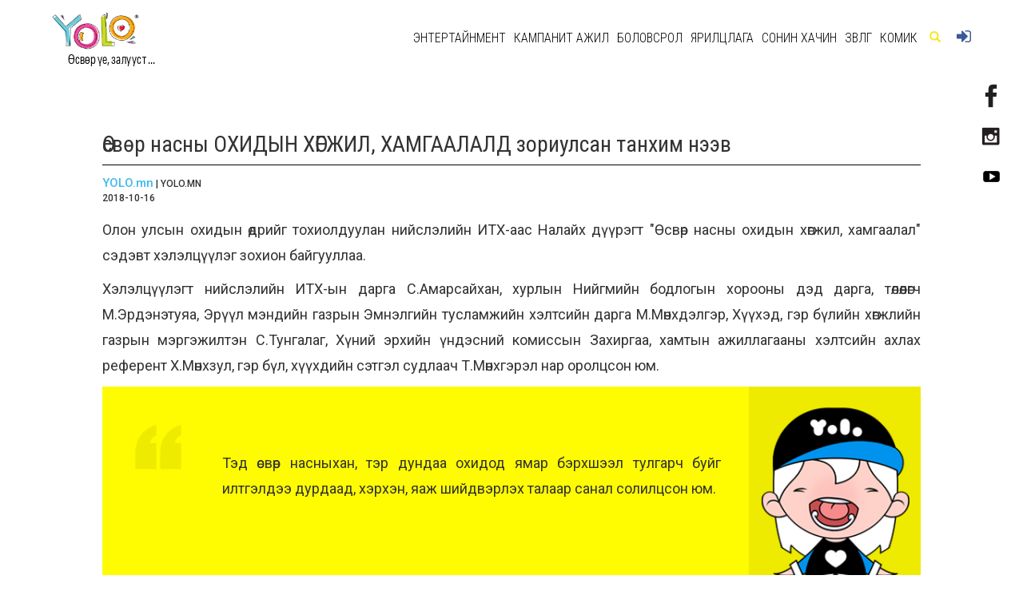

--- FILE ---
content_type: text/html; charset=UTF-8
request_url: https://www.yolo.mn/z/3320
body_size: 17704
content:
<!DOCTYPE html>
<html xmlns:og="http://ogp.me/ns#" xmlns:fb="http://www.facebook.com/2008/fbml">
        <head>

    <meta charset="utf-8">
    <meta name="viewport" content="width=device-width,initial-scale=1.0,minimum-scale=1.0,maximum-scale=3.0"/>
                                                                        
                <title>Өсвөр насны ОХИДЫН ХӨГЖИЛ, ХАМГААЛАЛД зориулсан танхим нээв</title>
        <title>YOLO</title>
    <meta property="fb:pages" content="1490690757893701" />
    <meta name="facebook-domain-verification" content="40j4rid9op1xw4lydj4lraeeenfz22" />
    <meta property="og:type" content="article" />
    <meta property="og:title" content="Өсвөр насны ОХИДЫН ХӨГЖИЛ, ХАМГААЛАЛД зориулсан танхим нээв" />
<meta property="og:description" content="Олон улсын охидын өдрийг тохиолдуулан нийслэлийн ИТХ-аас Налайх дүүрэгт &quot;Өсвөр насны охидын хөгжил, хамгаалал&quot; сэдэвт хэ..." />
<meta property="og:url" content="https://www.yolo.mn/z/3320" />
<meta property="og:site_name" content="Yolo.mn" />
                    <meta property="og:image" content="https://www.yolo.mn/img/content_image/cover_image/161020181539657324_2127549115.jpeg" />
                                                                                                                                                                            <link rel="stylesheet" href="/stat/bootstrap-3.3.5/css/bootstrap.min.css">
    <link rel="icon" type="image/png" href="/stat/app/img/ico.png" sizes="16x16">
    <link href='https://fonts.googleapis.com/css?family=Lobster' rel='stylesheet' type='text/css'>
    <link rel="stylesheet" href="/stat/app/dist/tseslider/tseslider.css">
    <link rel="stylesheet" href="/stat/app/dist/css/token-input-facebook.css">
    <link rel="stylesheet" href="/stat/app/dist/js/jquery.calendarPicker.css">
        <link rel="stylesheet" href="/stat/cms/plugins/jquery-ui/jquery-ui.css">
    <link rel="stylesheet" href="/stat/app/dist/js/jquery.mmenu.all.css">
    <link rel="stylesheet" href="/stat/app/dist/css/token-input.css">
    <link rel="stylesheet" href="/stat/app/dist/css/jquery.mCustomScrollbar.css">
    <script type="text/javascript" src="/stat/cms/plugins/fullcalendar/lib/jquery.min.js"></script>
    <script type="text/javascript" src="/stat/app/build/mediaelement-and-player.min.js"></script>
    <script type="text/javascript" src="/stat/app/dist/js/blocksit.min.js"></script>
    <link rel="stylesheet" href="/stat/app/build/mediaelementplayer.min.css">
                    <link rel="stylesheet" href="/stat/bootstrap-3.3.5/css/swipebox.css">
        <link href='https://fonts.googleapis.com/css?family=Roboto+Condensed:300,400,700|Roboto:300,400,500,700,900' rel='stylesheet' type='text/css'>
    <link rel="stylesheet" href="//code.jquery.com/ui/1.11.4/themes/smoothness/jquery-ui.css">
    <link href="/stat/js/juma-quiz.css" rel="stylesheet" type="text/css"/>
            <link rel="stylesheet" href="/stat/app/dist/toastr/toastr.min.css">
    <link rel="stylesheet" href="/stat/app/dist/css/main.css?361668181=53046021">
    <script type="text/javascript" src="/stat/app/dist/js/jquery.mCustomScrollbar.concat.min.js"></script>
    <script type="text/javascript" src="/stat/app/dist/js/jquery.calendarPicker.js"></script>
    <script type="text/javascript" src="/stat/app/dist/js/jquery.mousewheel.js"></script>
    <script type="text/javascript" src="/stat/app/dist/js/jquery.mmenu.min.all.js"></script>
    <script type="text/javascript" src="/stat/app/dist/js/masonry.pkgd.min.js"></script>
    <script type="text/javascript">
        $(function () {
            $('nav#menu').mmenu();
        });
    </script>
    <link rel="stylesheet" href="/stat/app/dist/css/swiper.min.css">
    <style>
        .swiper-container {
            width: 100%;
            height: auto;
            margin: 20px auto;
        }

        .swiper-slide {
            text-align: center;
            font-size: 18px;
            background: #fff;

            /* Center slide text vertically */
            display: -webkit-box;
            display: -ms-flexbox;
            display: -webkit-flex;
            display: flex;
            -webkit-box-pack: center;
            -ms-flex-pack: center;
            -webkit-justify-content: center;
            justify-content: center;
            -webkit-box-align: center;
            -ms-flex-align: center;
            -webkit-align-items: center;
            align-items: center;
        }

        .swiper-pagination-bullet-active {
            background: #FFD800 none repeat scroll 0% 0%;
        }

        .swiper-container-horizontal > .swiper-pagination {
            bottom: 40px;
        }

        table {
            border-top: 3px solid rgb(60, 65, 78);
            border-bottom: 1px solid rgb(60, 65, 78);
            border-right: 1px solid rgb(218, 221, 224);
            margin-bottom: 19px;
        }

        td {
            border-width: 1px 0px 0px 1px;
            border-style: solid none none solid;
            border-color: rgb(218, 221, 224) -moz-use-text-color -moz-use-text-color rgb(218, 221, 224);
            -moz-border-top-colors: none;
            -moz-border-right-colors: none;
            -moz-border-bottom-colors: none;
            -moz-border-left-colors: none;
            border-image: none;
            padding: 3px;
        }

    </style>
</head>


<body style="-webkit-appearance:none ;overflow-x: hidden;height: 100%;background-color: #fff;">
                <!-- ============== Menu  ==============-->

        <div id="socialicons">
            <div class="social" style="top: 100px;"><a href="https://www.facebook.com/YOLOmn/timeline" target="_blank"><img
                            src="/stat/app/img/facebooklogo.png" width="100%" height="auto"></a></div>
                        <div class="social" style="top: 150px;"><a href="https://www.instagram.com/yolomongolia/" target="_blank"><img
                            src="/stat/app/img/instalogo.png" width="100%" height="auto"> </a></div>
            <div class="social" style="top: 200px;right: 20px;"><a
                        href="https://www.youtube.com/channel/UCvh5ssGrpnHFjuXv8ytYIkA" target="_blank">
                    <img src="/stat/app/img/youlogo.png" width="100%" height="auto"> </a></div>
        </div>
        <div class="container">
    <nav class="navbar navbar-default navbar-fixed-top" style="border: none;">


        
























        <div class="container">
    <!-- Brand and toggle get grouped for better mobile display -->
    <div class="navbar-header">

        <button type="button" class="navbar-toggle collapsed menu-button" data-toggle="collapse"
                data-target="#bs-example-navbar-collapse-1" aria-expanded="false">
            <img src="/stat/app/img/phoneikon.png">
        </button>

        
        <span class="glyphicon glyphicon-search searchiconmobi"></span>

        <div class="navbar-brand" style="height: 95px;">
            <a href="/">
                                    <img src="/img/61d67d6ee4ca2.png" width="110" alt="You Only Live Once" />
                            </a>
            <div class="logoword">Өсвөр үе, залууст ...</div>
        </div>
    </div>

    <div class="collapse navbar-collapse" id="bs-example-navbar-collapse-1">
        <ul class="nav navbar-nav navbar-left" style="border-top: 2px solid #FFFFFF">
            <li class="menu-collapse">
                                    <a href="/50">#Энтертайнмент</a>
                                            <div class="responsive-child">
                                                            <a 
                                    class="responsive-child__link"
                                    href="/160">Дуу хөгжим</a>

                                                            <a 
                                    class="responsive-child__link"
                                    href="/150">Оддын тухай</a>

                                                            <a 
                                    class="responsive-child__link"
                                    href="/170">Кино урлаг</a>

                                                    </div>
                                                        <a href="/380">#КАМПАНИТ АЖИЛ</a>
                                            <div class="responsive-child">
                                                            <a 
                                    class="responsive-child__link"
                                    href="/370">Мэддэг мэдээлдэг байя</a>

                                                            <a 
                                    class="responsive-child__link"
                                    href="/450">МӨРӨӨДЛИЙНХӨӨ ЗҮГ</a>

                                                            <a 
                                    class="responsive-child__link"
                                    href="/440">Өнөөдрийн вакцин ирээдүйн хамгаалалт</a>

                                                    </div>
                                                        <a href="/130">#Боловсрол</a>
                                            <div class="responsive-child">
                                                            <a 
                                    class="responsive-child__link"
                                    href="/270">Гадаад хэл</a>

                                                            <a 
                                    class="responsive-child__link"
                                    href="/240">Тэтгэлэг</a>

                                                            <a 
                                    class="responsive-child__link"
                                    href="/200">Мэргэжил сонголт</a>

                                                            <a 
                                    class="responsive-child__link"
                                    href="/90">Элсэлтийн шалгалт</a>

                                                    </div>
                                                        <a href="/140">#Ярилцлага</a>
                                            <div class="responsive-child">
                                                            <a 
                                    class="responsive-child__link"
                                    href="/180">Амжилт &amp; Карьер</a>

                                                            <a 
                                    class="responsive-child__link"
                                    href="/190">Энтертайнмент</a>

                                                            <a 
                                    class="responsive-child__link"
                                    href="/350">Start-Up</a>

                                                    </div>
                                                        <a href="/40">#Сонин хачин</a>
                                            <div class="responsive-child">
                                                            <a 
                                    class="responsive-child__link"
                                    href="/280">Хаана, юу болох вэ?</a>

                                                            <a 
                                    class="responsive-child__link"
                                    href="/310">Амьтдын тухай</a>

                                                            <a 
                                    class="responsive-child__link"
                                    href="/330">Үүнийг мэдэх үү?</a>

                                                            <a 
                                    class="responsive-child__link"
                                    href="/340">Сонирхолтой зургууд</a>

                                                            <a 
                                    class="responsive-child__link"
                                    href="/390">Esport</a>

                                                            <a 
                                    class="responsive-child__link"
                                    href="/10">Мэдээ</a>

                                                    </div>
                                                        <a href="/20">#Зөвлөгөө</a>
                                            <div class="responsive-child">
                                                            <a 
                                    class="responsive-child__link"
                                    href="/230">Хувь хүний хөгжил</a>

                                                            <a 
                                    class="responsive-child__link"
                                    href="/210">Гоо сайхан &amp; Загвар</a>

                                                            <a 
                                    class="responsive-child__link"
                                    href="/100">Эрүүл мэнд</a>

                                                            <a 
                                    class="responsive-child__link"
                                    href="/220">Сэтгэлзүй</a>

                                                    </div>
                                                        <a href="/360">#Комик</a>
                                    
                                    <a href="https://www.yolo.mn/connect/facebook">#Нэвтрэх</a>
                            </li>
        </ul>
    </div>

    <div class="collapse navbar-collapse" id="bs-example-navbar-collapse-2">
        <ul class="nav navbar-nav navbar-right">
                            <li class="m">
                    <a href="/50">Энтертайнмент</a>

                                            <div class="navbar__sub-menu">
                                                            <a class="sub-menu__link" href="/160">Дуу хөгжим</a>
                                                            <a class="sub-menu__link" href="/150">Оддын тухай</a>
                                                            <a class="sub-menu__link" href="/170">Кино урлаг</a>
                                                    </div>
                                    </li>
                            <li class="m">
                    <a href="/380">КАМПАНИТ АЖИЛ</a>

                                            <div class="navbar__sub-menu">
                                                            <a class="sub-menu__link" href="/370">Мэддэг мэдээлдэг байя</a>
                                                            <a class="sub-menu__link" href="/450">МӨРӨӨДЛИЙНХӨӨ ЗҮГ</a>
                                                            <a class="sub-menu__link" href="/440">Өнөөдрийн вакцин ирээдүйн хамгаалалт</a>
                                                    </div>
                                    </li>
                            <li class="m">
                    <a href="/130">Боловсрол</a>

                                            <div class="navbar__sub-menu">
                                                            <a class="sub-menu__link" href="/270">Гадаад хэл</a>
                                                            <a class="sub-menu__link" href="/240">Тэтгэлэг</a>
                                                            <a class="sub-menu__link" href="/200">Мэргэжил сонголт</a>
                                                            <a class="sub-menu__link" href="/90">Элсэлтийн шалгалт</a>
                                                    </div>
                                    </li>
                            <li class="m">
                    <a href="/140">Ярилцлага</a>

                                            <div class="navbar__sub-menu">
                                                            <a class="sub-menu__link" href="/180">Амжилт &amp; Карьер</a>
                                                            <a class="sub-menu__link" href="/190">Энтертайнмент</a>
                                                            <a class="sub-menu__link" href="/350">Start-Up</a>
                                                    </div>
                                    </li>
                            <li class="m">
                    <a href="/40">Сонин хачин</a>

                                            <div class="navbar__sub-menu">
                                                            <a class="sub-menu__link" href="/280">Хаана, юу болох вэ?</a>
                                                            <a class="sub-menu__link" href="/310">Амьтдын тухай</a>
                                                            <a class="sub-menu__link" href="/330">Үүнийг мэдэх үү?</a>
                                                            <a class="sub-menu__link" href="/340">Сонирхолтой зургууд</a>
                                                            <a class="sub-menu__link" href="/390">Esport</a>
                                                            <a class="sub-menu__link" href="/10">Мэдээ</a>
                                                    </div>
                                    </li>
                            <li class="m">
                    <a href="/20">Зөвлөгөө</a>

                                            <div class="navbar__sub-menu">
                                                            <a class="sub-menu__link" href="/230">Хувь хүний хөгжил</a>
                                                            <a class="sub-menu__link" href="/210">Гоо сайхан &amp; Загвар</a>
                                                            <a class="sub-menu__link" href="/100">Эрүүл мэнд</a>
                                                            <a class="sub-menu__link" href="/220">Сэтгэлзүй</a>
                                                    </div>
                                    </li>
                            <li class="m">
                    <a href="/360">Комик</a>

                                    </li>
            
            <li class="searchfield">
                <form method="get" id="sform" action="/m/">
                    <div class="input-group">
                        <div class="searchtxt" style="display: block;">
                            <input type="text" name="s" id="s" class="form-control" placeholder="Хайх үгээ бичнэ үү..." size="40" style="text-transform: uppercase;font-family: MAKChoc">
                        </div>
                    </div>
                </form>
            </li>
            <li><span class="glyphicon glyphicon-search searchicon"></span></li>
            <li>                    <a href="https://www.yolo.mn/connect/facebook" class="fbloginlink"><img src="/stat/app/img/login.png"> </a>
                </li>
        </ul>
    </div>

</div>
<div class="searchmobi">
    <form method="get" action="/m/">
        <div class="input-group">
            <div class="searchtxt" style="display: block;">
                <input type="text" name="s" class="form-control" placeholder="Хайх үгээ бичнэ үү..." style="text-transform: uppercase;font-family: MAKChoc">
            </div>
            <span class="input-group-btn">
                    <button class="btn btn-default searchbutton" type="submit">Хайх</button>
                </span>
        </div>
    </form>
</div>
    </nav>
</div>
        <!-- Background render -->
        


        <!-- ============== BODY  ==============-->
        <div style="padding-bottom: 20px;">
            <!-- header image -->
                                    <div style="padding-top: 76px;"></div>
        
        <div class="bodym" style="margin-top: 0px;">
        <div class="subbody">
            <div class="containerm">
                                                <h2 data-id="3320" class="news-title"> Өсвөр насны ОХИДЫН ХӨГЖИЛ, ХАМГААЛАЛД зориулсан танхим нээв</h2>

                <hr style="border-top: 1px solid #000;margin-top: 0;margin-bottom: 0;">
                <div style="margin-bottom: 65px;">
                    <h6 style="float: left">
                                                <div class="setguulchinfo">
                            <a class="authorlink" href="/author/80">YOLO.mn</a> | YOLO.MN
                            <br>     2018-10-16
                        </div>
                    </h6>
                    <h6 class="fblikeright">
                        <iframe frameborder="0" allowtransparency="true"
                                style="border:none; overflow:hidden; width:130px; height:21px;float: right"
                                scrolling="no"
                                src="//www.facebook.com/plugins/like.php?href=https://www.yolo.mn/z/3320&amp;width=130&amp;layout=button_count&amp;action=like&amp;show_faces=false&amp;share=true&amp;height=21&amp;appId=1490690757893701"></iframe>

                                                                                                                                                                        <script>

                            FB.api(
                                "/{object-id}/comments",
                                function (response) {
                                    if (response && !response.error) {
                                        /* handle the result */
                                    }
                                }
                            );

                        </script>

                                                                                                                        
                                                                                                
                                                                                                
                    </h6>
                </div>
            </div>
                        <div class="clearfix"></div>
                             <!-- Text -->
                    <div id="medeedada"
                         class="     containerm"
                         style="text-align: justify">
                        <div class="newscontent  container contenttype-text " data-date="2018-10-15 15:09:42" id="content-4971135" style="">
<div class="newscontent-container">
<p>Олон улсын охидын өдрийг тохиолдуулан нийслэлийн ИТХ-аас Налайх дүүрэгт &quot;Өсвөр насны охидын хөгжил, хамгаалал&quot; сэдэвт хэлэлцүүлэг зохион байгууллаа.</p>

<p>Хэлэлцүүлэгт нийслэлийн ИТХ-ын дарга С.Амарсайхан, хурлын Нийгмийн бодлогын хорооны дэд дарга, төлөөлөгч М.Эрдэнэтуяа, Эрүүл мэндийн газрын Эмнэлгийн тусламжийн хэлтсийн дарга М.Мөнхдэлгэр, Хүүхэд, гэр бүлийн хөгжлийн газрын мэргэжилтэн С.Тунгалаг, Хүний эрхийн үндэсний комиссын Захиргаа, хамтын ажиллагааны хэлтсийн ахлах референт Х.Мөнхзул, гэр бүл, хүүхдийн сэтгэл судлаач Т.Мөнхгэрэл нар оролцсон юм.</p>

<blockquote class="block-emegtei">
<p>Тэд өсвөр насныхан, тэр дундаа охидод ямар бэрхшээл тулгарч буйг илтгэлдээ дурдаад, хэрхэн, яаж шийдвэрлэх талаар санал солилцсон юм.</p>
</blockquote>

<p>Өсвөр насныхны төрөлт сүүлийн жилүүдэд нэмэгдэж, БЗХӨ-өөр өвчлөх охидын тоо нэмэгдэж буй аюулын харанга дэлдэж байгаа тухай хэлэлцүүлэгт оролцогчид хэлсэн. Тиймээс төр, хувийн хэвшил гэлтгүй бүх байгууллага хамтран өсвөр насныхан руу чиглэсэн арга хэмжээ авах шаардлагатай гэсэн юм.</p>

<p>Энэ үеэр нийслэлийн ИТХ-ын дарга С.Амарсайхан &quot;Хүүхдийн эрхийг хамгаалах, тэр дундаа өсвөр насны охидын эрүүл мэнд, боловсрол, нийгмийн дэх хүйсийн тэгш оролцоо гээд олон асуудал анхаарлын төвд байгаа. Өөрт тулгарласан бэрхшээлийг шийдэхдээ найз нөхөд, ээв ээжийнхээ дэмжлэг, туслалцааг авч чадахгүй яваа охин олон бий.</p>

<p>Бусадтай нээлттэй харьцаж чадахгүй, дотоод ертөнцөө &quot;шархлуулж&quot; явдаг өсвөр насныхан олон байна гэсэн үг. Хоёр том гүрний дунд оршин тогтнодог, хүн амын олонх нь залуус, тэр дундаа охид олонтойгоороо манай улс онцлог. &nbsp;</p>

<p>Тиймээс охидын хөгжил, хамгаалалд онцгой анхаарал хандуулж, зөв хүн болгон төлөвшүүлэх, цаашлаад итгэл үнэмшилтэй байж, тавьсан зорилгодоо хүрэх монгол иргэнийг бий болгохын тулд нийслэлийн ИТХ, түүний дэргэдэх Гэмт хэргээс урьдчилан сэргийлэх ажлыг зохицуулах зөвлөлөөс өнгөрсөн хугацаанд олон ажил өрнүүллээ. &nbsp;Цаашид холбогдох бүх алба, газартай хамтран үйл ажиллагаагаа үргэлжлүүлнэ&quot; гэв.</p>

<p>Хэлэлцүүлгийн үеэр нийслэлийн ИТХ, Гэмт хэргээс урьдчилан сэргийлэх ажлыг зохицуулах зөвлөл, &quot;Дэлхийн монгол угсаатан эх үрсийн нийгэмлэг&quot;-ийн хамтран хэрэгжүүлсэн &quot;Нарны охид&quot; төслийн хүрээнд байгуулсан охидод зориулсан танхимыг нээв. Эл танхимд охид өөрийнхөөрөө байж, өөрсдөдөө зориулсан ном, товхимол уншиж, тулгарч буй бэрхшээлээ бусадтай хуваалцах боломжтой.</p>

<p>Гэхдээ энэ нь данц ганц хүчирхийлэлд өртсөн охидод зориулсан танхим биш юм.&nbsp;Таван чиглэлээр мэргэжлийн багш нар хичээл заах тул хүссэн бүхэнд хаалга нь нээлттэй байхыг &quot;Дэлхийн монгол угсаатан эх үрсийн нийгэмлэг&quot;-ийн тэргүүн Ж.Нямаа онцолсон. Тухайлбал, тус танхимд ирснээр охид чөлөөтэй ярилцаж, гоо зүйн зөвлөгөө зэргийг авах боломжтой аж.</p>

<p><em>Хэлэлцүүлэгт оролцсон албаны хүмүүс хүүхэд хамгаалал, тэдэнд тулгарч буй бэрхшээлийн талаар илтгэл тавьж, асуудлыг хэрхэн шийдвэрлэх гарц байгааг ярилцсан юм. Тэдний байр суурийг хүргэе. &nbsp;</em></p>

<p style="text-align: center;"><span style="color:#07509E"><strong><span class="imgdv" id="par-aHR0cCUzQSUyRiUyRmdzdGF0Lm1uJTJGbmV3c24lMkZpbWFnZXMlMkZjayUyRjIwMTglMkYxMCUyRjE1JTJGMS0xNTA3NTUtMTYzOTYzMTUxMy5qcGVn" style="width: 960px; position: relative; max-width: 634px;"><img id="aHR0cCUzQSUyRiUyRmdzdGF0Lm1uJTJGbmV3c24lMkZpbWFnZXMlMkZjayUyRjIwMTglMkYxMCUyRjE1JTJGMS0xNTA3NTUtMTYzOTYzMTUxMy5qcGVn" src="http://gstat.mn/newsn/images/ck/2018/10/15/1-150755-1639631513.jpeg" style="width: 1024px; margin: 0px; height: 576px;" /></span></strong></span><span style="color:#000080;"><strong>М.ЭРДЭНЭТУЯА: &quot;НАРНЫ ОХИД&quot; ТӨСЛИЙГ БҮХ ДҮҮРЭГТ ХЭРЭГЖҮҮЛНЭ</strong></span></p>

<p><em>(Нийслэлийн ИТХ-ын төлөөлөгч бөгөөд Нийгмийн хөгжлийн хорооны дэд дарга, төлөөлөгч)</em><br />
-Налайх дүүргээс эхлүүлж буй &quot;Нарны охид&quot; төслийг үлдсэн дүүргүүдэд хэрэгжүүлэх саналыг Нийгмийн хөгжлийн хорооноос гаргаж, хэрэгжүүлэх болсон. Бид охид, хөвгүүдийн хөгжил, гэр бүлийн орчныг сайжруулахад гол анхаарлаа хандуулж байгаа. Хүүхдийг төрийн хамгаалалтад авах хамгийн гол ажлыг нийгмийн ажилтнууд хийж байгаа. Тиймээс хүүхэд хамгаалал, хөгжлийн арга хэмжээнд хороо, дүүргийн нийгмийн ажилтан, сэтгэлзүйчдийг татан оролцуулна. Мөн хүүхэд хамгааллын болон боловсрол олгох төвүүдэд нэмж төсөв тавиулах, нэмэлтээр ажиллуулах хууль, сэтгэлзүйчдийн зардлыг ч нэмж тусгуулна.</p>

<p style="text-align: center;"><span style="color:#07509E"><strong><span class="imgdv" id="par-aHR0cCUzQSUyRiUyRmdzdGF0Lm1uJTJGbmV3c24lMkZpbWFnZXMlMkZjayUyRjIwMTglMkYxMCUyRjE1JTJGMi0xNTA4MjAtMTc3MTMxOTU2OS5qcGVn" style="width: 960px; position: relative; max-width: 634px;"><img id="aHR0cCUzQSUyRiUyRmdzdGF0Lm1uJTJGbmV3c24lMkZpbWFnZXMlMkZjayUyRjIwMTglMkYxMCUyRjE1JTJGMi0xNTA4MjAtMTc3MTMxOTU2OS5qcGVn" src="http://gstat.mn/newsn/images/ck/2018/10/15/2-150820-1771319569.jpeg" style="width: 1024px; margin: 0px; height: 576px;" /></span></strong></span><span style="color:#000080;"><strong>М.МӨНХДЭЛГЭР: ӨСВӨР ҮЕИЙНХНИЙ СЭТГЭЦИЙН ӨВЧЛӨЛ НЭМЭГДЛЭЭ</strong></span></p>

<p><em>(Нийслэлийн Эрүүл мэндийн газрын Эмнэлгийн тусламжийн хэлтсийн дарга)</em><br />
-Өдгөө 10-19 настай хүүхдүүдийг өсвөр үеийнхэн гэж байгаа. Гэтэл сүүлийн үед өсвөр насныхан сэтгэцийн өвчнөөр өвчлөх нь нэмэгдлээ. Үүнээсаа болоод амиа хорлох үйлдэл хийж байна. Мөн бие нь бүрэн хөгжиж дуусаагүй байхдаа ээж болж буй охидын тоо олширч буй. Тухайлбал, өнгөрсөн жилд нярайлсан нийт эмэгтэйн 4.1 хувь нь өсвөр үеийнхэн байсан.</p>

<p>Үүнээс гадна үр хөндүүлж буй өсвөр үеийнхний статистик өсөж байна. Ер нь бэлгийн боловсролгүйн улмаас элдэв халдварт өвчин тусаж, хорт зуршилтай болохын зэрэгцээ дэлгэцийн донтой болж байгаа. Манай газар өсвөр үеийнхний дунд тандалт, судалгаа хийж, &quot;Өсвөр үе залууст ээлтэй клиник&quot; ажиллуулж эхэлсэн.</p>

<p>Мөн үеийнх нь хүүхдүүдээр хичээл заалгаж буй. Цаашид төрийн байгууллагын уялдаагаа сайжруулж, өргөтгөх шаардлага байна. Ялангуяа сэтгэцийн эрүүл мэнд, эрүүл зан үйлд дадуулах нь хамгийн эхний алхам боллоо.</p>

<p style="text-align: center;"><span style="color:#07509E"><strong><span class="imgdv" id="par-aHR0cCUzQSUyRiUyRmdzdGF0Lm1uJTJGbmV3c24lMkZpbWFnZXMlMkZjayUyRjIwMTglMkYxMCUyRjE1JTJGMy0xNTA4NDQtMjA2MTMxNjg2NC5qcGVn" style="width: 960px; position: relative; max-width: 634px;"><img id="aHR0cCUzQSUyRiUyRmdzdGF0Lm1uJTJGbmV3c24lMkZpbWFnZXMlMkZjayUyRjIwMTglMkYxMCUyRjE1JTJGMy0xNTA4NDQtMjA2MTMxNjg2NC5qcGVn" src="http://gstat.mn/newsn/images/ck/2018/10/15/3-150844-2061316864.jpeg" style="width: 1024px; margin: 0px; height: 576px;" /></span></strong></span><span style="color:#000080;"><strong>С.ТУНГАЛАГ: ГЭР БҮЛ РҮҮ ЧИГЛЭСЭН АРГА ХЭМЖЭЭ ХЭРЭГЖҮҮЛЭХ ЁСТОЙ</strong></span></p>

<p><em>(Нийслэлийн Хүүхэд, гэр бүлийн хөгжлийн газрын мэргэжилтэн)</em><br />
-Хүүхдийг эрхшээлдээ байлгах зорилгоор хэн нэгэн этгээд хүч чадал, эрх мэдэл, давуу талаа ашиглан дарамт, шахалт учруулах нь хүчирхийлэл юм. Сүүлийн жилүүдэд охид хүчирхийлэлд өртөх нь олширлоо. &nbsp;</p>

<p>Тиймээс хүүхэд хамгааллын үйлчилгээг сайжруулах, тэр дундаа өсвөр насны охидын хамгаалах чиглэлээр манай газраас нэлээд олон ажил санаачилж буй. Энэ хүрээндээ дүүрэг бүрт сэтгэл зүйч ажиллуулж байна. &nbsp;Хүүхдийн эсрэг хүчирхийллийг бууруулахын тулд төр, хувийн хэвшлийн гэлтгүй бүх байгууллага хамтран гэр бүл рүү чиглэсэн төсөл, арга хэмжээ хэрэгжүүлэх шаардлагатай.</p>

<p style="text-align: center;"><span style="color:#07509E"><strong><span class="imgdv" id="par-aHR0cCUzQSUyRiUyRmdzdGF0Lm1uJTJGbmV3c24lMkZpbWFnZXMlMkZjayUyRjIwMTglMkYxMCUyRjE1JTJGNC0xNTA5MDUtMjE3MDA3NDIxLmpwZWc=" style="width: 960px; position: relative; max-width: 634px;"><img id="aHR0cCUzQSUyRiUyRmdzdGF0Lm1uJTJGbmV3c24lMkZpbWFnZXMlMkZjayUyRjIwMTglMkYxMCUyRjE1JTJGNC0xNTA5MDUtMjE3MDA3NDIxLmpwZWc=" src="http://gstat.mn/newsn/images/ck/2018/10/15/4-150905-217007421.jpeg" style="width: 1024px; margin: 0px; height: 576px;" /></span></strong></span><span style="color:#000080;"><strong>Х.МӨНХЗУЛ: УЛАМЖЛАЛТ ХАНДЛАГАА ӨӨРЧЛӨХ ШААРДЛАГАТАЙ</strong></span></p>

<p><em>(Хүний эрхийн үндэсний комиссын Захиргаа, хамт ажиллагааны хэлтсийн ахлах референт)</em><br />
-Охидод ханддаг нийгэм, сэтгэл зүйн уламжлалт хандлага арилахгүй амь бөхтэй байсаар байгаа нь охидын эрхийн зөрчилд нөлөөлж буй. Анхнаас нь л &quot;Чи эмэгтэй болохоор гэр бүлдээ үйлчлэх ёстой. Энэ чиний хариуцлага&quot; гэж сургадаг. Үүнээс нь болоод охид өөртөө итгэлгүй болдог. Тиймээс эл уламжлалт хандлагаа өөрчлөх шаардлагатай.</p>

<p>Дээрээс нь бэлгийн болон нөхөн үржихүйн асуудалтай холбоотой төрийн хяналтыг сайжруулах ёстой. Хувийн эмнэлгүүдэд хийж буй үр хөндөлтийн талаарх мэдээлэл байдаггүй, үр зулбуулах эмийг хэрэглээг ч хянаж чадахгүй байна.</p>

<p style="text-align: center;"><span style="color:#07509E"><strong><span class="imgdv" id="par-aHR0cCUzQSUyRiUyRmdzdGF0Lm1uJTJGbmV3c24lMkZpbWFnZXMlMkZjayUyRjIwMTglMkYxMCUyRjE1JTJGNS0xNTA5MzAtNzE0MTAzNjUwLmpwZWc=" style="position: relative; max-width: 614px;"><img id="aHR0cCUzQSUyRiUyRmdzdGF0Lm1uJTJGbmV3c24lMkZpbWFnZXMlMkZjayUyRjIwMTglMkYxMCUyRjE1JTJGNS0xNTA5MzAtNzE0MTAzNjUwLmpwZWc=" src="http://gstat.mn/newsn/images/ck/2018/10/15/5-150930-714103650.jpeg" style="width: 1024px; margin: 0px; height: 576px;" /></span></strong></span><span style="color:#000080;"><strong>Т.МӨНХГЭРЭЛ: НАЙЗ ШИГ НЬ АСУУДЛЫГ СОНСОХ ХЭРЭГТЭЙ</strong></span></p>

<p><em>(Сэтгэл судлаач)</em><br />
-Эцэг, эхчүүд хүүхэдтэйгээ харьцахдаа алдаа гаргасны уршгаар хүүхдүүд өөртөө итгэлгүй болдог. Насанд хүрсэн хүмүүс өсвөр наснхыхантай харьцахдаа ихэвчлэн захиргааддаг. &quot;Чи хүүхэд учраас миний хэлснээр байх ёстой. Ямагт томчуудын зөв&quot; гэдэг байр суурьнаас хандаж байна гэсэн үг л дээ.</p>

<p>Үүнээс үүдээд хүүхдүүд аав, ээжтэйгээ бус найзуудтайгаа ярилцаж, сэтгэлээ нээдэг. Ингээд буруу шийдвэр гаргана. Бүр цаашлаад ганцаардал, сэтгэл гутралд автдаг. Тиймээс хүүхэдтэйгээ амьд харилцаатай байж, найз шиг нь асуудлыг сонсох хэрэгтэй.</p>

<p><strong>Нийслэлийн ИТХ-ын ХМОНХТ</strong></p>
</div>
</div>
                    </div>
                                        <div class="clearfix"></div>
        </div>
        <div class="container bodym sanal-bolgoh">
            <!-- ===== hashtag share-uud =======-->
            <h4 style="float: left">
                                                                                                                                                                                                    <a style="color: #000000" href="/tag/%D0%9E%D1%85%D0%B8%D0%B4%D1%8B%D0%BD%D0%A5%D0%B0%D0%BC%D0%B3%D0%B0%D0%B0%D0%BB%D0%B0%D0%BB">#ОхидынХамгаалал</a>
                                                                                                    </h4>
            <h4 style="float: right">
                                    <iframe frameborder="0" allowtransparency="true"
                            style="border:none; overflow:hidden; width:130px; height:21px;float: right"
                            scrolling="no"
                            src="//www.facebook.com/plugins/like.php?href=https://www.yolo.mn/z/3320&amp;width=130&amp;layout=button_count&amp;action=like&amp;show_faces=false&amp;share=true&amp;height=21&amp;appId=1490690757893701"></iframe>
                                                                                                    
                                                                                
                                                                                                            </h4>
                        <hr style="float: left;border-top: 2px solid #000;margin-top: 0;margin-bottom: 0;width: 100%;">

            <!-- ===== emotical =======-->

                            <div id="subemotical">
                                                    <div class="swiper-container swiper-banner11 swiper-banner">
                                <div class="swiper-wrapper">
                                                                    </div>
                                <div class="swiper-pagination-banner11 swiper-pagination-banner"></div>
                            </div>
                                            </div>
                        <!-- ===== Sanal bolgoh =======-->
            <div class="rowright1 " style="margin-top: 60px;">
                <a class="cata" href="javascript:void(0)"><h1 class="catheader">#санал болгох мэдээ</h1>
                </a>
            </div>
            <div class="row" style="margin-left: 15px;">
                <div class="col-xs-12 col-sm-12 col-md-12 col-lg-12" id="sanalbolgoh" style="padding: 0px; margin-bottom: 20px;">
                    
                    
                                                    <style>
    .category-bg-1 {
        background-image: url('/stat/app/img/catimg.png');
    }
    .category-bg-2 {
        background-image: url('/stat/app/img/cattext.png');
    }
    .category-bg-3 {
        background-image: url('/stat/app/img/catmede.png');
    }
</style>
<div class="aaaaaaaa sugeestblock" style="display:inline-block;width: 217.8px;vertical-align: top;margin-right: 9.3px">
    <div class="thumbnail lalalalanews bbbbbbb thmus" style="margin-bottom: 0">


        <div class="header">
            <a href="/z/5624" style="display: block">
                                            <div id="thumbimg" style="background:url(/img/content_image/cover_image/171120201605595087_1570701179.jpeg);"></div>
                                                        </a>

                        <div class="ard">
            </div>
            <div class="hovermaaaa">

                <div class="dadadada">
                    <a onclick="window.open('http://www.facebook.com/share.php?u=https://yolo.mn/z/5624','sharer', 'toolbar=0,status=0,width=620,height=280');"
                       href="javascript: void(0)">
                        <img src="/stat/app/img/facebooklogoic.png">
                    </a>
                </div>
                <div class="dadadada">
                    <a onclick="window.open('http://twitter.com/intent/tweet?status=9 настай хүү саран дээр ашиглагдах ЖОРЛОН зохион бүтээжээ+yolo.mn/z/5624','sharer', 'toolbar=0,status=0,width=620,height=280')"
                       href="javascript: void(0)"><img
                                src="/stat/app/img/twitterlogoic.png"></a>
                </div>
                <div class="dadadada">
                    <a onclick="window.open('http://www.tumblr.com/share/link?url=http://gogo.mn/z/5624&amp;name=9 настай хүү саран дээр ашиглагдах ЖОРЛОН зохион бүтээжээ&amp;description=НАСА-гийн 2024 онд сар уруу хөөрөх багт зориулан жорлон бүтээх уралдаанд дэлхий даяар нийт 900 орчим бүтээл оролцож, тэргүүн байрын шагналыг Малайз улсаас оролцсон 9 настай хүү эзэлсэн байна. “Хэдийгээр сансрын орон зайд ашигладаг жорлон байдаг ч зөвхөн микро татах хүч буюу жингүйдэх үед л ашиглах боломжтой байдаг.” хэмээн тус байгууллагын цахим хуудсанд бичжээ.','sharer', 'toolbar=0,status=0,width=620,height=280')"
                       href="javascript: void(0)"><img
                                src="/stat/app/img/thumblrlogoic.png"></a>
                </div>
            </div>

        </div>
                             <div class="caption"
                 style="z-index:3;position: relative;">
            <h4><a style="text-decoration: none; color:#000000"
                   href="/z/5624">9 настай хүү саран дээр ашиглагдах ЖОРЛОН зохион бүтээжээ</a>
            </h4>

            <a href="/z/5624" class="headlinenews"
               style="text-decoration: none; color:#000000">
                <p style="font-size: 12px;line-height: 1.5;">НАСА-гийн 2024 онд сар уруу хөөрөх багт зориулан жорлон бүтээх уралдаанд дэлхий даяар нийт 900 орчим бүтээл оролцож, тэр...</p>
            </a>

            <p class="heart" id="targeth5624">
                <img src="/stat/app/img/redheart.png"
                     style="    width: 15px;">
                <i style="margin-right: 5px">
                                        116
                                    </i>
                <img src="/stat/app/img/eye.png"
                     style="    width: 12px;margin-left: 3px;">
                <i>
                    3071
                </i>

                <i style="float: right;font-size: 12px;font-weight: 300;">
                        2020-11-21
                </i>
            </p>
        </div>
    </div>
</div>
                                                            
                                                    <style>
    .category-bg-1 {
        background-image: url('/stat/app/img/catimg.png');
    }
    .category-bg-2 {
        background-image: url('/stat/app/img/cattext.png');
    }
    .category-bg-3 {
        background-image: url('/stat/app/img/catmede.png');
    }
</style>
<div class="aaaaaaaa sugeestblock" style="display:inline-block;width: 217.8px;vertical-align: top;margin-right: 9.3px">
    <div class="thumbnail lalalalanews bbbbbbb thmus" style="margin-bottom: 0">


        <div class="header">
            <a href="/z/4723" style="display: block">
                                            <div id="thumbimg" style="background:url(/img/content_image/cover_image/140220201581651183_1694702046.jpeg);"></div>
                                                        </a>

                        <div class="ard">
            </div>
            <div class="hovermaaaa">

                <div class="dadadada">
                    <a onclick="window.open('http://www.facebook.com/share.php?u=https://yolo.mn/z/4723','sharer', 'toolbar=0,status=0,width=620,height=280');"
                       href="javascript: void(0)">
                        <img src="/stat/app/img/facebooklogoic.png">
                    </a>
                </div>
                <div class="dadadada">
                    <a onclick="window.open('http://twitter.com/intent/tweet?status=Billie Eilish - No Time To Die дуу цацагдлаа+yolo.mn/z/4723','sharer', 'toolbar=0,status=0,width=620,height=280')"
                       href="javascript: void(0)"><img
                                src="/stat/app/img/twitterlogoic.png"></a>
                </div>
                <div class="dadadada">
                    <a onclick="window.open('http://www.tumblr.com/share/link?url=http://gogo.mn/z/4723&amp;name=Billie Eilish - No Time To Die дуу цацагдлаа&amp;description=Бид өнгөрсөн сард залуу дуучин Billie Eilish алдарт &quot;James Bond&quot; киноны дууг дуулахаар болсныг мэдээлж байсан билээ.','sharer', 'toolbar=0,status=0,width=620,height=280')"
                       href="javascript: void(0)"><img
                                src="/stat/app/img/thumblrlogoic.png"></a>
                </div>
            </div>

        </div>
                             <div class="caption"
                 style="z-index:3;position: relative;">
            <h4><a style="text-decoration: none; color:#000000"
                   href="/z/4723">Billie Eilish - No Time To Die дуу цацагдлаа</a>
            </h4>

            <a href="/z/4723" class="headlinenews"
               style="text-decoration: none; color:#000000">
                <p style="font-size: 12px;line-height: 1.5;">Бид өнгөрсөн сард залуу дуучин Billie Eilish алдарт &quot;James Bond&quot; киноны дууг дуулахаар болсныг мэдээлж байсан билээ.</p>
            </a>

            <p class="heart" id="targeth4723">
                <img src="/stat/app/img/redheart.png"
                     style="    width: 15px;">
                <i style="margin-right: 5px">
                                        886
                                    </i>
                <img src="/stat/app/img/eye.png"
                     style="    width: 12px;margin-left: 3px;">
                <i>
                    14048
                </i>

                <i style="float: right;font-size: 12px;font-weight: 300;">
                        2020-02-14
                </i>
            </p>
        </div>
    </div>
</div>
                                                            
                                                    <style>
    .category-bg-1 {
        background-image: url('/stat/app/img/catimg.png');
    }
    .category-bg-2 {
        background-image: url('/stat/app/img/cattext.png');
    }
    .category-bg-3 {
        background-image: url('/stat/app/img/catmede.png');
    }
</style>
<div class="aaaaaaaa sugeestblock" style="display:inline-block;width: 217.8px;vertical-align: top;margin-right: 9.3px">
    <div class="thumbnail lalalalanews bbbbbbb thmus" style="margin-bottom: 0">


        <div class="header">
            <a href="/z/6412" style="display: block">
                                            <div id="thumbimg" style="background:url(/img/content_image/cover_image/080620211623135118_1073283741.jpeg);"></div>
                                                        </a>

                        <div class="ard">
            </div>
            <div class="hovermaaaa">

                <div class="dadadada">
                    <a onclick="window.open('http://www.facebook.com/share.php?u=https://yolo.mn/z/6412','sharer', 'toolbar=0,status=0,width=620,height=280');"
                       href="javascript: void(0)">
                        <img src="/stat/app/img/facebooklogoic.png">
                    </a>
                </div>
                <div class="dadadada">
                    <a onclick="window.open('http://twitter.com/intent/tweet?status=“Among Us” тоглоомын тоглогчийн хэлбэртэй наггет 99,997 ам.доллараар ХУДАЛДААЛАГДЖЭЭ+yolo.mn/z/6412','sharer', 'toolbar=0,status=0,width=620,height=280')"
                       href="javascript: void(0)"><img
                                src="/stat/app/img/twitterlogoic.png"></a>
                </div>
                <div class="dadadada">
                    <a onclick="window.open('http://www.tumblr.com/share/link?url=http://gogo.mn/z/6412&amp;name=“Among Us” тоглоомын тоглогчийн хэлбэртэй наггет 99,997 ам.доллараар ХУДАЛДААЛАГДЖЭЭ&amp;description=Хэдхэн сарын өмнө Монголд төдийгүй дэлхийд алдаршсан “Among Us” тоглоомыг уншигч та бүхэн санаж буй байх.','sharer', 'toolbar=0,status=0,width=620,height=280')"
                       href="javascript: void(0)"><img
                                src="/stat/app/img/thumblrlogoic.png"></a>
                </div>
            </div>

        </div>
                             <div class="caption"
                 style="z-index:3;position: relative;">
            <h4><a style="text-decoration: none; color:#000000"
                   href="/z/6412">“Among Us” тоглоомын тоглогчийн хэлбэртэй наггет 99,997 ам.доллараар ХУДАЛДААЛАГДЖЭЭ</a>
            </h4>

            <a href="/z/6412" class="headlinenews"
               style="text-decoration: none; color:#000000">
                <p style="font-size: 12px;line-height: 1.5;">Хэдхэн сарын өмнө Монголд төдийгүй дэлхийд алдаршсан “Among Us” тоглоомыг уншигч та бүхэн санаж буй байх.</p>
            </a>

            <p class="heart" id="targeth6412">
                <img src="/stat/app/img/redheart.png"
                     style="    width: 15px;">
                <i style="margin-right: 5px">
                                        150
                                    </i>
                <img src="/stat/app/img/eye.png"
                     style="    width: 12px;margin-left: 3px;">
                <i>
                    3248
                </i>

                <i style="float: right;font-size: 12px;font-weight: 300;">
                        2021-06-08
                </i>
            </p>
        </div>
    </div>
</div>
                                                            
                                                    <style>
    .category-bg-1 {
        background-image: url('/stat/app/img/catimg.png');
    }
    .category-bg-2 {
        background-image: url('/stat/app/img/cattext.png');
    }
    .category-bg-3 {
        background-image: url('/stat/app/img/catmede.png');
    }
</style>
<div class="aaaaaaaa sugeestblock" style="display:inline-block;width: 217.8px;vertical-align: top;margin-right: 9.3px">
    <div class="thumbnail lalalalanews bbbbbbb thmus" style="margin-bottom: 0">


        <div class="header">
            <a href="/z/5682" style="display: block">
                                            <div id="thumbimg" style="background:url(/img/content_image/cover_image/031220201607010240_1798557994.jpeg);"></div>
                                                        </a>

                        <div class="ard">
            </div>
            <div class="hovermaaaa">

                <div class="dadadada">
                    <a onclick="window.open('http://www.facebook.com/share.php?u=https://yolo.mn/z/5682','sharer', 'toolbar=0,status=0,width=620,height=280');"
                       href="javascript: void(0)">
                        <img src="/stat/app/img/facebooklogoic.png">
                    </a>
                </div>
                <div class="dadadada">
                    <a onclick="window.open('http://twitter.com/intent/tweet?status=ФОТО: &quot;COVID-19&quot; цар тахал бидэнд хэрхэн нөлөөлсөн бэ?+yolo.mn/z/5682','sharer', 'toolbar=0,status=0,width=620,height=280')"
                       href="javascript: void(0)"><img
                                src="/stat/app/img/twitterlogoic.png"></a>
                </div>
                <div class="dadadada">
                    <a onclick="window.open('http://www.tumblr.com/share/link?url=http://gogo.mn/z/5682&amp;name=ФОТО: &quot;COVID-19&quot; цар тахал бидэнд хэрхэн нөлөөлсөн бэ?&amp;description=&quot;COVID-19&quot;-ийн халдвар тархаад бүтэн нэг жил болох гэж байна. Манай улсын хувьд өнгөрсөн сард дотооддоо халдвар тархаж, хөл хорио тогтоон, ихэнх ард иргэд гэртээ суугаа бол дэлхийн бусад орны ард иргэд энэ байдалтай аль хэдийнэ дасан зохицжээ.','sharer', 'toolbar=0,status=0,width=620,height=280')"
                       href="javascript: void(0)"><img
                                src="/stat/app/img/thumblrlogoic.png"></a>
                </div>
            </div>

        </div>
                             <div class="caption"
                 style="z-index:3;position: relative;">
            <h4><a style="text-decoration: none; color:#000000"
                   href="/z/5682">ФОТО: &quot;COVID-19&quot; цар тахал бидэнд хэрхэн нөлөөлсөн бэ?</a>
            </h4>

            <a href="/z/5682" class="headlinenews"
               style="text-decoration: none; color:#000000">
                <p style="font-size: 12px;line-height: 1.5;">&quot;COVID-19&quot;-ийн халдвар тархаад бүтэн нэг жил болох гэж байна. Манай улсын хувьд өнгөрсөн сард дотооддоо халдвар тархаж, ...</p>
            </a>

            <p class="heart" id="targeth5682">
                <img src="/stat/app/img/redheart.png"
                     style="    width: 15px;">
                <i style="margin-right: 5px">
                                        54
                                    </i>
                <img src="/stat/app/img/eye.png"
                     style="    width: 12px;margin-left: 3px;">
                <i>
                    2835
                </i>

                <i style="float: right;font-size: 12px;font-weight: 300;">
                        2020-12-04
                </i>
            </p>
        </div>
    </div>
</div>
                                                            
                                                            <div class="clearfix" style="clear: both;"></div>
                </div>
            </div>
            <div class="row">
                <div class="col-xs-12 col-sm-12 col-md-12 col-lg-12" style="padding: 0px;">


                <hr style="margin-bottom:30px;border-top: 2px solid #000;margin-top: 0;width: 100%  ;">



                                                <div style="    width: 80%;
        margin-bottom: 100px;
        margin-left: 10%;
        margin-right: 10%;">
                        <div class="fb-comments" data-href="https://www.yolo.mn/z/3320" data-width="100%"
                             data-numposts="8"></div>
                    </div>
                                            </div>
            </div>
        </div>
    </div>


        </div>

                                                           

        
                <p id="back-top" style="display: none;">
            <a style="visibility: visible;"><span></span>Дээшээ</a>
        </p>

        <!-- ============== Footer  ==============-->

                <nav class="navbar navbar-default navbar-fixed-bottom"
             style="min-height: 30px;border: none;display: none" id="footer">
            <div class="container">
                <div class="collapse navbar-collapse">
                    <ul class="nav navbar-nav navbar-left footerul">
                        <li id="zarchim">
                            <a href="/aboutus">YOLO TEAM</a>
                        </li>
                    </ul>
                </div>
            </div>
            <div style="width: 100%;height: 200px;background-color: #FFFFFF;display: none" id="descfooter">
                <div class="container" id="datafooter">
                </div>
            </div>
        </nav>
<div class="modal fade" id="nemsenModal" tabindex="-1" role="dialog" aria-labelledby="nemsenModal"
     data-backdrop="static" data-keyboard="false">
    <div class="modal-dialog nevtrehmod" role="document">
        <div class="modal-content" style="border-radius: 0">

            <div class="modal-body" style="text-align: center;">
                <img src="/stat/app/img/yoloalert.png"
                     class="nevtrehzurag">

                <p style="margin-top: 50px;">Та энэ хүслийг өөр дээрээ нэмсэн байна!</p>
                <button id="iwjahaa"
                        style="border-right: 0;border-top: 0;border-left: 0;margin-top: 30px;margin-right: 5px;background-color: #fffb00;color: #b8b400;"
                        data-dismiss="modal">OK
                </button>
            </div>

        </div>
    </div>
</div>
<div class="modal fade" id="bieluulsenModal" tabindex="-1" role="dialog" aria-labelledby="nemsenModal"
     data-backdrop="static" data-keyboard="false">
    <div class="modal-dialog nevtrehmod" role="document">
        <div class="modal-content" style="border-radius: 0">

            <div class="modal-body" style="text-align: center;">
                <img src="/stat/app/img/yoloalert.png"
                     class="nevtrehzurag">

                <p style="margin-top: 50px;">Та энэ хүслийг биелүүлсэн байна!</p>
                <button id="iwjahaa"
                        style="border-right: 0;border-top: 0;border-left: 0;margin-top: 30px;margin-right: 5px;background-color: #fffb00;color: #b8b400;"
                        data-dismiss="modal">OK
                </button>
            </div>

        </div>
    </div>
</div>
<div class="modal fade" id="nevtrehModal" tabindex="-1" role="dialog" aria-labelledby="nemsenModal"
     data-backdrop="static" data-keyboard="false">
    <div class="modal-dialog nevtrehmod" role="document">
        <div class="modal-content" style="border-radius: 0">

            <div class="modal-body" style="text-align: center;">
                <img src="/stat/app/img/yoloalert.png"
                     class="nevtrehzurag">

                <p style="margin-top: 50px;">Та нэвтэрч орно уу!</p>
                <a id="iwjahaa" style="margin-top: 30px;margin-right: 5px;"
                   href="https://yolo.mn/connect/facebook">Нэвтрэх</a>
                <button id="iwjahaa"
                        style="border-right: 0;border-top: 0;border-left: 0;margin-top: 30px;margin-right: 5px;background-color: #fffb00;color: #b8b400;"
                        data-dismiss="modal">Хаах
                </button>
            </div>

        </div>
    </div>
</div>

<div class="modal fade" id="finishModal" tabindex="-1" role="dialog" aria-labelledby="nemsenModal"
     data-backdrop="static" data-keyboard="false">
    <div class="modal-dialog">
        <div class="modal-content" style="border-radius: 0">
            <div class="modal-header" style="padding: 5px 20px;background-color:#fff800">
                <button type="button" class="close" data-dismiss="modal" aria-hidden="true">×</button>
                <h4 class="modal-title">Баяр хүргэе!</h4><h6 id="niceheregtei" style="display: none"></h6>
            </div>
            <div class="container"></div>
            <div class="modal-body"
                 style="background-image: url('/stat/app/img/giphyfire.gif');background-repeat: no-repeat">
                <p style="color: #FFFFFF;font-size: 35px;font-family: Calibri;text-align: center;margin-top: 25px;">Та
                    хүслээ амжилттай биелүүллээ!</p>

                <p style="text-align: center"><img style="max-height: 275px;border:1px solid #fff" id="imgfinish"
                                                   src=""></p>


                <div style="text-align: center">
                    <textarea id="successhistory" class="form-control successstorytextarea"
                              style="width: 50%;height: 50px !important;display:inline-block"
                              placeholder="Амжилтын түүхээ оруулна уу!"></textarea>
                </div>
                <p style="text-align: center;margin-bottom: 10px">
                    <a id="nemeh" href="javascript:void(0)"
                       onclick="addSuccessStory()"
                       style="font-size: 12px;margin-top:10px;cursor:pointer;background-color: #fffb00;color: #000000;display:inline-block;border:none;border-bottom: 1px solid #dfdb00;padding: 8px 34px;">
                        Нэмэх
                    </a>
                    <a onclick="window.open('http://www.facebook.com/share.php?u=https://yolo.mn/wishlist/&title=Хүслийн жагсаалтаа биелүүлсэнд баяр хүргэе!&p[images][0]=https://yolo.mn','sharer', 'toolbar=0,status=0,width=620,height=280');"
                       href="javascript: void(0)">
                        <img src="/stat/app/img/fbshare.png">
                    </a>
                </p>
            </div>
        </div>
    </div>
</div>

<div class="modal fade" id="finishModalprofile" tabindex="-1" role="dialog" aria-labelledby="nemsenModal"
     data-backdrop="static" data-keyboard="false">
    <div class="modal-dialog">
        <div class="modal-content" style="border-radius: 0">
            <div class="modal-header" style="padding: 5px 20px;background-color:#fff800">
                <a href="" id="closemain" class="close" aria-hidden="true">×</a>
                <h4 class="modal-title">Баяр хүргэе!</h4><h6 id="niceheregtei" style="display: none"></h6>
            </div>
            <div class="container"></div>
            <div class="modal-body"
                 style="background-image: url('/stat/app/img/giphyfire.gif');background-repeat: no-repeat">
                <p style="color: #FFFFFF;font-size: 35px;font-family: Calibri;text-align: center;margin-top: 25px;">Та
                    хүслээ амжилттай биелүүллээ!</p>

                <p style="text-align: center"><img style="max-height: 275px;border:1px solid #fff" id="imgfinish2"
                                                   src=""></p>

                <p style="text-align: center;margin-bottom: 10px">
                    <a onclick="window.open('http://www.facebook.com/share.php?u=https://yolo.mn/wishlist/&title=Хүслийн жагсаалтаа биелүүлсэнд баяр хүргэе!&p[images][0]=https://yolo.mn','sharer', 'toolbar=0,status=0,width=620,height=280');"
                       href="javascript: void(0)">
                        <img src="/stat/app/img/fbshare.png">
                    </a>
                </p>
            </div>
        </div>
    </div>
</div>
<script type="text/javascript">
    $pagem = 1;
    $pages = 1;
    $(document).ready(function () {
        clicks = 0;
            });


    $(window).scroll(function () {
        var st = $(window).scrollTop();
        var scrollBottom = $(document).height() - $(window).height() - $(window).scrollTop();
        if (scrollBottom < 300) {
            $('#footer').show();
        }
        else {
            $('#footer').hide();
        }

    });


    //    $(document).ready(function () {
    //        $.getScript("http://bnn.gogo.mn/bn/bn.js?" + $.map($(".gg_ban_div:visible"),function (el) {
    //            return "htmlids[]=" + $(el).attr("gg_ban_id");
    //        }).join("&"), function () {
    //            $(document).ready(function () {
    //                GoGoBanner.buildbanners();
    //            });
    //        });
    //    });
</script>
<script type="text/javascript" src="/stat/bootstrap-3.3.5/js/bootstrap.min.js"></script>
<script type="text/javascript" src="/stat/bootstrap-3.3.5/js/bootgrowl..min.js"></script>
<script type="text/javascript" src="/stat/bootstrap-3.3.5/js/tab.js"></script>
<script type="text/javascript" src="/stat/cms/plugins/jquery-ui/jquery-ui.js"></script>
<script type="text/javascript" src="/stat/app/dist/js/jquery.cookie.js"></script>
<script type="text/javascript" src="/stat/app/dist/js/jquery.tokeninput.js"></script>
<script type="text/javascript" src="/stat/app/dist/js/wishlist.js"></script>

<script type="text/javascript" src="/stat/app/dist/js/my.js"></script>

          <script type="text/javascript" src="/stat/app/dist/js/swiper.min.js"></script>
        <script type="text/javascript" src="/stat/bootstrap-3.3.5/js/jquery.swipebox.js"></script>
        <script type="text/javascript" src="/stat/app/dist/js/sub.js"></script>
        <script src="/stat/app/dist/js/parallax.js"></script>
        <script type="text/javascript" src="/stat/app/dist/tseslider/tseslider.js"></script>
        <script type="text/javascript" src="/stat/app/dist/tseslider/jquery.transform2d.js"></script>


        <script>
            num =5;
            if($(window).width() > 1072) {
                num = 5;
            }else if($(window).width() <= 1072 && $(window).width() >= 768) {
                num = 3;
            }else if($(window).width() < 768){
                num = 2;
                $('.subbody').find('table').each(function(index,value){
                    $(this).css('width','100%');
                    $(this).css('font-size','8px');
                    $(this).css('word-wrap','break-word');
                    $(this).css('table-layout','fixed');
                    $(this).css('height','auto');
                    $(this).find('tr').each(function(){
                        $(this).css('width','');
                        $(this).css('height','auto');
                    });
                    $(this).find('td').each(function(){
                        $(this).css('width','');
                        $(this).css('height','auto');
                    });
                    $(this).find('th').each(function(){
                        $(this).css('width','');
                        $(this).css('height','auto');
                    });
                });
            }

            $(document).ready(function() {
                $( window ).resize(function() {
                    if($(window).width() > 1072) {
                        num = 5;
                    }else if($(window).width() <= 1072 && $(window).width() >= 768) {
                        num = 3;
                    }else if($(window).width() < 768) {
                        num = 2;
                    }
                    $('#sanalbolgoh').BlocksIt({
                        numOfCol: num,
                        blockElement: '.aaaaaaaa'
                    });
                });
                $('#sanalbolgoh').BlocksIt({
                    numOfCol: num,
                    blockElement: '.aaaaaaaa'
                });
                var href = window.location.href;
                $idnews = $('.news-title').data("id");
                $.ajax({
                    url: 'https://graph.facebook.com/' + href,
                    success: function (data) {
                        console.log(data);
                        $.ajax({
                            url: "/fb",
                            method: "POST",
                            data: { id : $idnews, like : data["share"].share_count, comment : data["share"].comment_count },
                            dataType: "html",
                            success: function (data) {
                                console.log(data);
                            },
                            error: function (result) {
                                console.log(result);
                            }
                        });
                    },
                    error: function (result) {
                        console.log(result);
                    }
                });
            });
        </script>
     <script type="text/javascript">
    </script>
<script type="text/javascript">
        var swiperBanner2 = new Swiper('.swiper-banner2', {
            speed: 500,
            pagination: '.swiper-pagination-banner2',
            paginationClickable: true,
            autoplay: 8000,
            autoplayDisableOnInteraction: false,
            effect: 'fade',
            loop: true,
            autoHeight:true
        });
        var swiperBanner3 = new Swiper('.swiper-banner3', {
            speed: 500,
            pagination: '.swiper-pagination-banner3',
            paginationClickable: true,
            autoplay: 8000,
            autoplayDisableOnInteraction: false,
            loop: true,
            effect: 'fade',
            autoHeight:true
        });
        var swiperBanner4 = new Swiper('.swiper-banner4', {
            speed: 500,
            pagination: '.swiper-pagination-banner4',
            paginationClickable: true,
            autoplay: 8000,
            autoplayDisableOnInteraction: false,
            effect: 'fade',
            loop: true,
            autoHeight:true
        });
        var swiperBanner5 = new Swiper('.swiper-banner5', {
            speed: 500,
            pagination: '.swiper-pagination-banner5',
            paginationClickable: true,
            autoplay: 8000,
            autoplayDisableOnInteraction: false,
            effect: 'fade',
            loop: true,
            autoHeight:true
        });
        var swiperBanner6 = new Swiper('.swiper-banner6', {
            speed: 500,
            pagination: '.swiper-pagination-banner6',
            paginationClickable: true,
            autoplay: 8000,
            autoplayDisableOnInteraction: false,
            effect: 'fade',
            loop: true,
            autoHeight:true
        });
        var swiperBanner7 = new Swiper('.swiper-banner7', {
            speed: 500,
            pagination: '.swiper-pagination-banner7',
            paginationClickable: true,
            autoplay: 8000,
            autoplayDisableOnInteraction: false,
            effect: 'fade',
            loop: true,
            autoHeight:true
        });
        var swiperBanner8 = new Swiper('.swiper-banner8', {
            speed: 500,
            pagination: '.swiper-pagination-banner8',
            paginationClickable: true,
            autoplay: 8000,
            autoplayDisableOnInteraction: false,
            effect: 'fade',
            loop: true,
            autoHeight:true
        });


        var swiperBanner10 = new Swiper('.swiper-banner10', {
            speed: 500,
            pagination: '.swiper-pagination-banner10',
            paginationClickable: true,
            autoplay: 8000,
            autoplayDisableOnInteraction: false,
            effect: 'fade',
            loop: true,
            autoHeight:true
        });
        var swiperBanner11 = new Swiper('.swiper-banner11', {
            speed: 500,
            pagination: '.swiper-pagination-banner11',
            paginationClickable: true,
            autoplay: 8000,
            autoplayDisableOnInteraction: false,
            effect: 'fade',
            loop: true,
            autoHeight:true
        });

    $(document).ready(function(){
        if($('.swiper-banner2 .swiper-slide').length == 3 ) $('.swiper-pagination-banner2').remove();
        if($('.swiper-banner3 .swiper-slide').length == 3) $('.swiper-pagination-banner3').remove();
        if($('.swiper-banner4 .swiper-slide').length == 3) $('.swiper-pagination-banner4').remove();
        if($('.swiper-banner5 .swiper-slide').length == 3) $('.swiper-pagination-banner5').remove();
        if($('.swiper-banner6 .swiper-slide').length == 3) $('.swiper-pagination-banner6').remove();
        if($('.swiper-banner7 .swiper-slide').length == 3) $('.swiper-pagination-banner7').remove();
        if($('.swiper-banner8 .swiper-slide').length == 3) $('.swiper-pagination-banner8').remove();
        if($('.swiper-banner9 .swiper-slide').length == 3) $('.swiper-pagination-banner9').remove();
        if($('.swiper-banner10 .swiper-slide').length == 3) $('.swiper-pagination-banner10').remove();
        if($('.swiper-banner11 .swiper-slide').length == 3) $('.swiper-pagination-banner11').remove();
        if($('.swiper-banner12 .swiper-slide').length == 3) $('.swiper-pagination-banner12').remove();
        $('.swiper-banner2 .swiper-slide img').css("width", $('.swiper-banner2 .swiper-slide-active').width() );
        if (jQuery(window).width() <= 767) {
            $('blockquote p').first().prepend('"');
            $('blockquote p').first().append('"');
        }
    });

    var swiper = new Swiper('#eventswiper', {
        scrollbar: '#eventswiper .swiper-scrollbar',
        scrollbarHide: true,
        slidesPerView: 'auto',
        autoplayDisableOnInteraction: false,
        grabCursor: true,
        spaceBetween: 10
    });

    var swiper4 = new Swiper('#socialswiper', {
        scrollbar: '#socialswiper .swiper-scrollbar',
        scrollbarHide: true,
        slidesPerView: 5,
        spaceBetween: 10
    });

    var swipersub = new Swiper('#subnewsswiper', {
        pagination: '#subnewsswiper .swiper-pagination',
        paginationClickable: true,
        loop: true
    });

    function nextsub() {
        swipersub.slideNext();
    }

    function prevsub() {

        swipersub.slidePrev();
    }

    function socialnext() {
        swiper4.slideTo((swiper4.activeIndex + 5) % swiper4.slides.length);
    }

    function socialprev() {
        var index = (swiper4.activeIndex - 5) % swiper4.slides.length;
        if (index < 0) index += swiper4.slides.length;
        swiper4.slideTo(index);
    }
</script>

<script>
    (function (i, s, o, g, r, a, m) {
        i['GoogleAnalyticsObject'] = r;
        i[r] = i[r] || function () {
            (i[r].q = i[r].q || []).push(arguments)
        }, i[r].l = 1 * new Date();
        a = s.createElement(o),
                m = s.getElementsByTagName(o)[0];
        a.async = 1;
        a.src = g;
        m.parentNode.insertBefore(a, m)
    })(window, document, 'script', '//www.google-analytics.com/analytics.js', 'ga');

    ga('create', 'UA-75923069-1', 'auto');
    ga('send', 'pageview');

</script>

<script data-ad-client="ca-pub-4822578413038951" async src="https://pagead2.googlesyndication.com/pagead/js/adsbygoogle.js"></script>
<script type="text/javascript" src="/stat/app/dist/toastr/toastr.min.js"></script>

<script>
    $(document).ready(() => {
        let toastrTimeoutId = 0
        let toastrLocation = ''

        // $.ajax({
        //     type: 'get',
        //     url: '/new-word'
        // })
        // .done(data => {
        //     if (data.length) {
        //         let {content, duration} = {...data[0]}

        //         const extendedTimeout = 10000
        //         duration = duration ? (duration * 1000) : extendedTimeout

        //         const toastrLocation = 'toast-bottom-right'

        //         toastr.options = {
        //             "closeButton": true,
        //             "debug": false,
        //             "newestOnTop": false,
        //             "progressBar": true,
        //             "positionClass": toastrLocation,
        //             "preventDuplicates": false,
        //             "onclick": null,
        //             "showDuration": "100",
        //             "hideDuration": "100",
        //             "timeOut": duration,
        //             "extendedTimeOut": extendedTimeout,
        //             "showEasing": "linear",
        //             "hideEasing": "linear",
        //             "showMethod": "fadeIn",
        //             "hideMethod": "fadeOut",
        //             "tapToDismiss": true,
        //         }

        //         toastr["success"](`${content}`)

        //         setTimeout(() => {
        //             $(('.' + toastrLocation )).addClass('slide-in')
        //         }, 100)

        //         toastrTimeoutId = setTimeout(() => {
        //             $(('.' + toastrLocation)).removeClass('slide-in')
        //         }, (duration - 100));

        //         $('#toast-container')
        //             .mouseenter((e) =>  {
        //                 clearTimeout(toastrTimeoutId)
        //             })
        //             .mouseleave((e) => {
        //                 toastrTimeoutId = setTimeout(() => {
        //                     $(('.' + toastrLocation)).removeClass('slide-in')
        //                 }, (extendedTimeout - 100));
        //             })
        //     }
        // })


    })
</script>
</body>
</html>

--- FILE ---
content_type: text/html; charset=utf-8
request_url: https://www.google.com/recaptcha/api2/aframe
body_size: 265
content:
<!DOCTYPE HTML><html><head><meta http-equiv="content-type" content="text/html; charset=UTF-8"></head><body><script nonce="2niFZUp6LnljsviyCEKSQQ">/** Anti-fraud and anti-abuse applications only. See google.com/recaptcha */ try{var clients={'sodar':'https://pagead2.googlesyndication.com/pagead/sodar?'};window.addEventListener("message",function(a){try{if(a.source===window.parent){var b=JSON.parse(a.data);var c=clients[b['id']];if(c){var d=document.createElement('img');d.src=c+b['params']+'&rc='+(localStorage.getItem("rc::a")?sessionStorage.getItem("rc::b"):"");window.document.body.appendChild(d);sessionStorage.setItem("rc::e",parseInt(sessionStorage.getItem("rc::e")||0)+1);localStorage.setItem("rc::h",'1769289732894');}}}catch(b){}});window.parent.postMessage("_grecaptcha_ready", "*");}catch(b){}</script></body></html>